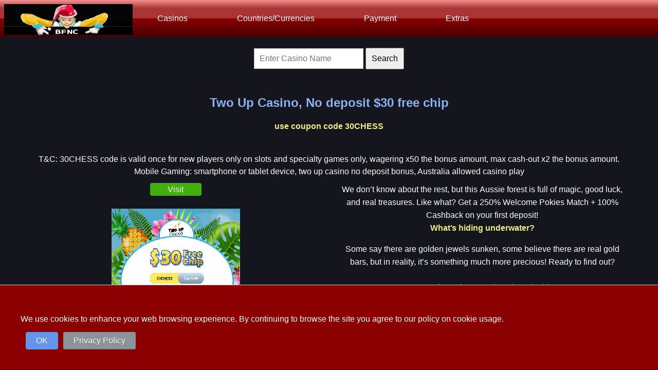

--- FILE ---
content_type: text/html; charset=UTF-8
request_url: https://www.bestfreenodepositcasinos.com/casinos/two-up-casino
body_size: 7600
content:
<!DOCTYPE html>
<html lang="en">
<head>
<meta charset="utf-8" >
<title>Two Up casino, $30 free chip No Deposit</title>
<meta name="description" content="Two Up casino,  $30 free chip No Deposit and 300% welcome match, free chip couponcode, two up casino no deposit bonus" >
<meta name="keywords" content="Two Up casino, No deposit $30 free chip and 300% welcome match, use couponcode, bonus, no deposit, AUS, NZ" >
<link rel="canonical" href="https://www.bestfreenodepositcasinos.com/casinos/two-up-casino" />

<link rel="alternate" hreflang="en" href="https://www.bestfreenodepositcasinos.com/casinos/two-up-casino"/>
<link rel="alternate" hreflang="x-default" href="https://www.bestfreenodepositcasinos.com/casinos/two-up-casino"/>
<meta name="robots" content="index, follow" />
<meta name="googlebot" content="index, follow" />
<meta name="viewport" content="width=device-width, initial-scale=1.0" />
<link rel="shortcut icon" href="/iconfolder/favicon.ico" type="image/x-icon"/>
<script src="/js/jQuery.js" type="text/javascript"></script>
<script src="/js/bfndc.v.0.1.js" type="text/javascript"></script>
<link rel="stylesheet" type="text/css" href="/css/bfndc.v.0.0.1.css"/> 
<link rel="stylesheet" href="https://cdnjs.cloudflare.com/ajax/libs/font-awesome/4.7.0/css/font-awesome.css">
<!-- Google tag (gtag.js) -->
<script async src="https://www.googletagmanager.com/gtag/js?id=G-3ZKFZ0MMG2"></script>
<script>
  window.dataLayer = window.dataLayer || [];
  function gtag(){dataLayer.push(arguments);}
  gtag('js', new Date());

  gtag('config', 'G-3ZKFZ0MMG2');
</script>

</head>
<body>
<div class="bfme-con">
  <div class="bfme">
  	<a class="logo" href="/" title="bestfreenodepositcasinos"></a>
    <ul>
      <li><a href="/casino-list" title="Check our categories">Casinos</a>
        <ul>
          <li><a href="/casino-list" title="Browse our list">Casinos</a>
            <ul>
                  <li><a href="/casino-list">Casino List</a></li>
                  <li><a href="/live-dealers">Live Dealers</a></li>
                  <li><a href="/alphabetic-casinos">Alfabetic List</a></li>
                  <li><a href="/devices/desktop">Desktop Casinos</a></li>
            </ul>
          </li>
          <li><a href="/casino-by-software" title="The casino softwares">Software</a>
            <ul>
                  <li><a href="/casino-by-software">Software List</a></li>
                  <li><a href="/software-review/real-time-gaming">RTG</a></li>
                  <li><a href="/software-review/microgaming">Microgaming</a></li>
                  <li><a href="/software-review/igt">IGT</a></li>
                  <li><a href="/software-review/netent">NetEnt</a></li>
                  <li><a href="/software-review/nextgen-gaming">Nextgen Gaming</a></li>
            </ul>
          </li>
          <li><a href="/devices" title="Mobile phone device">Devices</a>
            <ul>
                  <li><a href="/devices/android">Android</a></li>
                  <li><a href="/devices/blackberry">BlackBerry</a></li>
                  <li><a href="/devices/ios">iOS</a></li>
                  <li><a href="/devices/ipad">iPad</a></li>
                  <li><a href="/devices/iphone">iPhone</a></li>
                  <li><a href="/devices/windows-phone">Windows Phone</a></li>
                  <li><a href="/devices">All Devices</a>
            </ul>
          </li>
        </ul>
      </li> 
      <li><a href="/currencies" title="Look fore your Currency/Country">Countries/Currencies</a>
        <ul>
          <li><a href="/currencies" title="Currencies you prefer">Currencies</a>
            <ul>
                  <li><a href="/currency/united-states-dollars">US Dollars</a></li>
                  <li><a href="/currency/new-zealand-dollars">NZ Dollar</a></li>
                  <li><a href="/currency/euro">Euro</a></li>
                  <li><a href="/currency/united-kingdom-pound-sterling">UK Pound</a></li>
                  <li><a href="/currency/canadian-dollar">CA Dollar</a></li>
                  <li><a href="/currency/bitcoins">Bitcoins</a></li>
                  <li><a href="/currencies">Currencies List</a></li>
            </ul>
          </li>
          <li><a href="/countries-list" title="Country your in">Country</a>
            <ul>
                  <li><a href="/country/america/canada">Canada</a></li>
                  <li><a href="/country/america/united-states">United States</a></li>
                  <li><a href="/country/oceania/australia">Australia</a></li>
                  <li><a href="/country/oceania/new-zealand">New Zealand</a></li>
                  <li><a href="/country/europe/united-kingdom">United Kingdom</a></li>
                  <li><a href="/countries-list">Country List</a></li>
            </ul>
          </li>
          <li><a href="/countries-list" title="In your Region">Regions</a>
            <ul>
                  <li><a href='/regions/africa' title="Africa">Africa</a></li>
                  <li><a href='/regions/america' title="America ">America</a></li>
                  <li><a href='/regions/asia-and-middle-east' title="Asia And Middle East">Asia And Middle East</a></li>
                  <li><a href='/regions/caribbean' title="Caribbean">Caribbean</a></li>
                  <li><a href='/regions/europe' title="Europe">Europe</a></li>
                  <li><a href='/regions/oceania' title="Oceania">Oceania</a></li>
            </ul>
          </li>
          <li><a href="/languages" title="Your Language">Languages</a>
            <ul>
                  <li><a href='/language/english' title="English">English</a></li>
                  <li><a href='/language/dutch' title="Dutch ">Dutch</a></li>
                  <li><a href='/language/german' title="German">German</a></li>
                  <li><a href='/language/spanish' title="Spanish">Spanish</a></li>
                  <li><a href="/languages">languages List</a></li>
            </ul>
          </li>
        </ul>
      </li>
      <li><a href="/banking-options" title="Check the Payment">Payment</a>
        <ul>
          <li><a href="/minimum-deposit-casinos" title="Min Deposit Options">Deposit</a>
            <ul>
                  <li><a href="/min-deposit/1-min-to-5">1 Min Deposit To 5</a></li>
                  <li><a href="/min-deposit/6-min-to-10">6 Min Deposit To 10</a></li>
                  <li><a href="/min-deposit/11-min-to-15">11 Min Deposit To 15</a></li>
                  <li><a href="/min-deposit/16-min-to-20">16 Min Deposit To 20</a></li>
                  <li><a href="/min-deposit/21-min-to-25">21 Min Deposit To 25</a></li>
                  <li><a href="/min-deposit/26-min-and-above">26 Min Deposit And Above</a></li>
                  <li><a href="/minimum-deposit-casinos">Min Deposit List</a></li>
            </ul>
          </li>
          <li><a href="/banking-options" title="Payment for online casinos">Banking</a>
          <ul>
                  <li><a href="/banking/neteller">Neteller</a></li>
                  <li><a href="/banking/skrill">Skrill</a></li>
                  <li><a href="/banking/ecopayz">ecoPayz</a></li>
                  <li><a href="/banking/bank-wire-transfer">Bank Wire Transfer</a></li>
                  <li><a href="/banking/mastercard">Mastercard</a></li>
                  <li><a href="/banking/mobile-billing-pay-by-phone">Mobile Billing/Pay by Phone</a></li>
                  <li><a href="/banking-options">All Banking</a></li>
                </ul>
          </li>
          <li><a href="/cashout-payment" title="Cashouts for online casinos">Cashout / Payment</a>
          <ul>
                  <li><a href="/instant-payout-casinos">Instant Payout</a></li>
                  <li><a href="/cashout/ewallets">eWallets</a></li>
                  <li><a href="/cashout/wire-transfer">Wire Transfer</a></li>
                  <li><a href="/cashout/credit-debit-cards-bank-transfer">Credit/Debit Cards/Bank Transfer</a></li>
                  <li><a href="/cashout/check">Check</a></li>
                  <li><a href="/cashout-payment">Cashout Payments List</a></li>
                </ul>
          </li>
        </ul>
      </li> 
      <li><a href="/welcome-bonus-casinos-list" title="Check our categories">Extras</a>
        <ul>
          <li><a href="/online-free-casino-tournaments" title="Browse Tournaments list">Tournaments</a>
            <ul>
                  <li><a href="/online-free-casino-tournaments">Tournaments</a></li>
            </ul>
          </li>
          <li><a  href="/no-deposit-casinos-list" title="Bonuses Fore You">Bonuses</a>
            <ul>
                  <li><a href="/no-deposit-casinos-list">No Deposit Bonus Casinos</a></li>
                  <li><a href="/free-spins-casinos-list">Free Spins Bonus Casinos</a></li>
                  <li><a href="/welcome-bonus-casinos-list">Welcome Bonus Casinos</a></li>
                  <li><a href="/free-signup-casinos-list">Sign Up Bonus Casinos</a></li>
                  <li><a href="/casino-birthday-bonus">Casino Birthday Bonus</a></li>
            </ul>
          </li>
          <li><a href="/coupon-codes" title="You like coupons">Coupons</a>
            <ul>
                  <li><a href="/coupon-codes">Coupon Codes List</a></li>
                  <li><a href="/exclusive-casinos">Exlusive</a></li>
            </ul>
          </li>
          <li><a href="/articles" title="News For You">NEWS</a>
            <ul>
                  <li><a href="/articles">Latest News</a></li>
            </ul>
          </li>
        </ul>
      </li> 
    </ul>

  </div>
</div>
<div class="sr">
<form method="get" action="/search-results" enctype="multipart/form-data">
           <p><input type="search" name="user_query" placeholder="Enter Casino Name" />
           <input type="submit" name="search" style='font-size: 16px;padding: 10px;' value="Search" />
        </p>
         </form>
         </div>    <div class="wrapper">
<div class="bf-col-12 bf-col-m-12 bf-col-s-12"><div class="bf-col-12 bf-col-m-12 bf-col-s-12">
    <h1>Two Up Casino, No deposit $30 free chip</h1>
<h3>use coupon code 30CHESS</h3>
<br />T&amp;C: 30CHESS code is valid once for new players only on slots and specialty games only, wagering x50 the bonus amount, max cash-out x2 the bonus amount.<br />Mobile Gaming: smartphone or tablet device, two up casino no deposit bonus, Australia allowed casino play<div class="mon-box box1"> 
<a href="/visit/two-up-casino" rel="noopener noreferrer" target="_blank" class="b-visit">Visit</a></br></br>

        <a href="/visit/two-up-casino" rel="noopener noreferrer" target="_blank"><img src="/img-casino/two-up-casino/twoup.gif" width="250" height="250" alt="Two Up Casino"/></a>
        <p>
    <h2 id="mcetoc_1fo13qa613">Mobile casino Two Up for Pokies</h2>
Player friendly mobile interface,desktop instant play, windows software, or any mobile device. We guarantee a ripper trip and a warm welcome!<br />two up casino login and<a title="two up casino no deposit codes" href="/coupon-codes">two up casino no deposit codes</a><br /><br />Casino Specifications,instant payout RTG<br />
<h3 id="mcetoc_1fo13q7ko0">Feel the summer pokies vibe!</h3>
No time for depression, it&rsquo;s summer vacation! No matter where you are in the world, you can teleport yourself to the Lucky Bay in a second.<br />
<h3 id="mcetoc_1fo13q7ko1">Ready. Steady. Go Pokies!</h3>
We don&rsquo;t know about the rest, but this Aussie forest is full of magic, good luck, and real treasures. Like what? Get a 250% Welcome Pokies Match + 100% Cashback on your first deposit!<br />
<h3 id="mcetoc_1fo13q7ko2">What&rsquo;s hiding underwater?</h3>
Some say there are golden jewels sunken, some believe there are real gold bars, but in reality, it&rsquo;s something much more precious! Ready to find out?<br /><br /><strong>Payout time of Two Uphow long is this?</strong><br /><br />ForTwo Up, the payout timeframe is quite fast.<br />This is from 2 to 12 hours or 10 to 24 hours.<br />Pending time is also included and is usually 12 hours.<br />This is done so that you still have time to think about putting your money back into your account and continue playing on casino slots.<br />WITHDRAWAL LIMITS:<br />per month: $8,000<br />per week: $2,000<br /><br />So the withdrawal time atTwo Up is quite fast compared to some other casinos.<br />You will find the casinos that have<a title="fast payouts here." href="/instant-payout-casinos">fast payouts here.<br /><br /></a>    </p>
            </div>
            <div class="clear"> <p>PLAYERS FROM <strong>United States</strong> ARE <strong>ALLOWED</strong> AT THIS CASINO</p>            </div>
                                    <div class="box1">
                        <h2 class="ktwo">Info Tournaments</h2>
                        <p>
                        Will be Updated soon
                        </p>
        </div>
            <div class="clear"></div>

                                      <div class="box1">
            <h2 class="ktwo">Supported Languages</h2>
            <p>English, French</p>
        </div>
            <div class="clear"></div>
            <div class="box1">
          <h2 class="ktwo">Currencies Accepted</h2>
            <p><a href='/currency/australian-dollar' title="Australian Dollar Currency" class="b-lang">Australian Dollar</a> <a href='/currency/bitcoins' title="Bitcoins Currency" class="b-lang">Bitcoins</a> <a href='/currency/euro' title="Euro Currency" class="b-lang">Euro</a> <a href='/currency/litecoin' title="Litecoin Currency" class="b-lang">Litecoin</a> <a href='/currency/united-states-dollars' title="United States Dollars Currency" class="b-lang">United States Dollars</a> </p>
         </div>
            <div class="clear"></div>
            <div class="box1">
            <h2 class="ktwo">Location Player Restrictions! Countries that are Not Allowed</h2>
	<p><a href='/regions/america' title="America">America:</a></p><a href='/country/america/costa-rica' title="Costa Rica">Costa Rica</a> &nbsp;</p><p><a href='/regions/asia-and-middle-east' title="Asia and Middle East">Asia and Middle East:</a></p><a href='/country/asia-and-middle-east/india' title="India">India</a> &nbsp;<a href='/country/asia-and-middle-east/israel' title="Israel">Israel</a> &nbsp;<a href='/country/asia-and-middle-east/malaysia' title="Malaysia">Malaysia</a> &nbsp;<p><a href='/regions/europe' title="Europe">Europe:</a></p><a href='/country/europe/belarus' title="Belarus">Belarus</a> &nbsp;<a href='/country/europe/georgia' title="Georgia">Georgia</a> &nbsp;<a href='/country/europe/germany' title="Germany">Germany</a> &nbsp;<a href='/country/europe/hungary' title="Hungary">Hungary</a> &nbsp;<a href='/country/europe/poland' title="Poland">Poland</a> &nbsp;<a href='/country/europe/russia' title="Russia">Russia</a> &nbsp;<a href='/country/europe/ukraine' title="Ukraine">Ukraine</a> &nbsp;<a href='/country/europe/united-kingdom' title="United Kingdom">United Kingdom</a> &nbsp;    </div>
            <div class="clear"></div>
            <div class="box1">
          <h2 class="ktwo">Banking</h2></div>
 <p>Deposits Only:</p><a href="/banking/american-express">American Express</a> &nbsp;<a href="/banking/bitcoin">Bitcoin</a> &nbsp;<a href="/banking/mastercard">MasterCard</a> &nbsp;<a href="/banking/visa">Visa</a> &nbsp;<p>Withdrawals Only:</p><a href="/banking/bank-wire-transfer">Bank Wire Transfer</a> &nbsp;<a href="/banking/debit-card">Debit Card</a> &nbsp;        </div>
            <div class="clear"></div>
            <div class="box1">
     <h2 class="ktwo">Cashout Time</h2>
     <p>
        
     </p>
     <div class="clear"></div>
        </div>
     

            <div class="box1">
            <h2 class="ktwo">Softwares in Two Up Casino</h2>
            <p>
 <a href="/software-review/real-time-gaming" title="Real Time Gaming Software" alt="Real Time Gaming Software Casinos" class="b-soft">Real Time Gaming</a> </p>
            </div>

    
     <div class="clear"></div>
     <div class="box1">
     <h2 class="ktwo">Devices for Two Up Casino</h2>
     <p><a href='/devices/android' title="Android Device">Android</a> &nbsp;<a href='/devices/blackberry' title="BlackBerry Device">BlackBerry</a> &nbsp;<a href='/devices/desktop' title="Desktop Device">Desktop</a> &nbsp;<a href='/devices/ios' title="iOS Device">iOS</a> &nbsp;<a href='/devices/ipad' title="iPad Device">iPad</a> &nbsp;<a href='/devices/iphone' title=" iPhone Device"> iPhone</a> &nbsp;<a href='/devices/windows-phone' title="Windows Phone Device">Windows Phone</a> &nbsp;</p>
        </div>
     
 

     <div class="clear"></div>
     <div class="box1">
     <h2 class="ktwo">License that Two Up Casino got.</h2>
     Curacao</div>

     <div class="clear"></div>
     <div class="box1">
     <h2 class="ktwo">Support Details of Two Up Casino</h2>
     <p>support@twoupcasino.com<br />Support Option - International Phone Support, Live Chat, and Phone.<br />Support Line - +1 855-445-9851<br />Support Line - +61 1 8009 2018</p></div>


     <div class="clear"></div>
     <div class="box1">
     <h2 class="ktwo">Live Dealer info!</h2>
     <p>Live dealer games are available</p></div>      
 <div class="boxhold">
         <div class="clear"></div>
         <div class="box1">
         <h2 class="ktwo">Obtained affiliate info for  Two Up Casino </h2><p><b><u>All other Casino Brands:</u></b></p><div class="boxhold">        <div class="b-c">
            <div class="b-box">
        <div class="boxbon">

        <div id="topbannerhost-box">
        <div class="topheader-box">
        BoVegas Casino        </div>
     </div>
             <div class="boxbon-img"> 
    <a href="/visit/bovegas-casino" rel="noopener noreferrer" target="_blank"><img src="/img-casino/bovegas-casino/2501.gif" width="125" height="125" alt="BoVegas Casino"/></a>
         </div>
        <div class="boxbon-title">
        <strong>Bovegas Casino 30 Free Chip</strong>&nbsp;<br />No Deposit Coupon Code: <strong>30WISH</strong></br>         <a href="/visit/bovegas-casino" rel="noopener noreferrer" target="_blank" class="b-visit">Play Now</a>&nbsp;&nbsp;<a href="/casinos/bovegas-casino" class="b-review">Review</a>
         </div></div></div></div>        <div class="b-c">
            <div class="b-box">
        <div class="boxbon">

        <div id="topbannerhost-box">
        <div class="topheader-box">
        Cherry Gold Casino        </div>
     </div>
             <div class="boxbon-img"> 
    <a href="/visit/cherry-gold-casino" rel="noopener noreferrer" target="_blank"><img src="/img-casino/cherry-gold-casino/cherry gold.gif" width="125" height="125" alt="Cherry Gold Casino"/></a>
         </div>
        <div class="boxbon-title">
        $30 No Deposit BONUS Use Exclusive Coupon Code: <strong>WINMORE30</strong></br>         <a href="/visit/cherry-gold-casino" rel="noopener noreferrer" target="_blank" class="b-visit">Play Now</a>&nbsp;&nbsp;<a href="/casinos/cherry-gold-casino" class="b-review">Review</a>
         </div></div></div></div>        <div class="b-c">
            <div class="b-box">
        <div class="boxbon">

        <div id="topbannerhost-box">
        <div class="topheader-box">
        DomGame Casino        </div>
     </div>
             <div class="boxbon-img"> 
    <a href="/visit/domgame-casino" rel="noopener noreferrer" target="_blank"><img src="/img-casino/domgame-casino/DG_250x250_$15.gif" width="125" height="125" alt="DomGame Casino"/></a>
         </div>
        <div class="boxbon-title">
        No Deposit 15$ free chips SIGN UP <br />300 Welcome Bonus COUPON: <strong>CONSIEGLIERE300</strong></br>         <a href="/visit/domgame-casino" rel="noopener noreferrer" target="_blank" class="b-visit">Play Now</a>&nbsp;&nbsp;<a href="/casinos/domgame-casino" class="b-review">Review</a>
         </div></div></div></div>        <div class="b-c">
            <div class="b-box">
        <div class="boxbon">

        <div id="topbannerhost-box">
        <div class="topheader-box">
        Eclipse Casino        </div>
     </div>
             <div class="boxbon-img"> 
    <a href="/visit/eclipse-casino" rel="noopener noreferrer" target="_blank"><img src="/img-casino/eclipse-casino/eclips-35-free-bonus.gif" width="125" height="125" alt="Eclipse Casino"/></a>
         </div>
        <div class="boxbon-title">
        No Deposit 35 free chips on sign up Use couponcode code: <strong>LUNAR35</strong></br>         <a href="/visit/eclipse-casino" rel="noopener noreferrer" target="_blank" class="b-visit">Play Now</a>&nbsp;&nbsp;<a href="/casinos/eclipse-casino" class="b-review">Review</a>
         </div></div></div></div>        <div class="b-c">
            <div class="b-box">
        <div class="boxbon">

        <div id="topbannerhost-box">
        <div class="topheader-box">
        Exclusive Casino        </div>
     </div>
             <div class="boxbon-img"> 
    <a href="/visit/exclusive-casino" rel="noopener noreferrer" target="_blank"><img src="/img-casino/exclusive-casino/exclusive.jpg" width="125" height="125" alt="Exclusive Casino"/></a>
         </div>
        <div class="boxbon-title">
        <strong>Welcome Bonus of up to $7,000</strong> for your first three deposits<br />Play on the Go Anytime you want to play!</br>         <a href="/visit/exclusive-casino" rel="noopener noreferrer" target="_blank" class="b-visit">Play Now</a>&nbsp;&nbsp;<a href="/casinos/exclusive-casino" class="b-review">Review</a>
         </div></div></div></div>        <div class="b-c">
            <div class="b-box">
        <div class="boxbon">

        <div id="topbannerhost-box">
        <div class="topheader-box">
        Free Spin Casino        </div>
     </div>
             <div class="boxbon-img"> 
    <a href="/visit/free-spin-casino" rel="noopener noreferrer" target="_blank"><img src="/img-casino/free-spin-casino/freespin.gif" width="125" height="125" alt="Free Spin Casino"/></a>
         </div>
        <div class="boxbon-title">
        <strong>25 No Deposit bonus</strong><br />Exclusive coupon code: <strong>PADDY25</strong></br>         <a href="/visit/free-spin-casino" rel="noopener noreferrer" target="_blank" class="b-visit">Play Now</a>&nbsp;&nbsp;<a href="/casinos/free-spin-casino" class="b-review">Review</a>
         </div></div></div></div>        <div class="b-c">
            <div class="b-box">
        <div class="boxbon">

        <div id="topbannerhost-box">
        <div class="topheader-box">
        Golden Lion Casino        </div>
     </div>
             <div class="boxbon-img"> 
    <a href="/visit/golden-lion-casino" rel="noopener noreferrer" target="_blank"><img src="/img-casino/golden-lion-casino/250-1.png" width="125" height="125" alt="Golden Lion Casino"/></a>
         </div>
        <div class="boxbon-title">
        Welcome Bonus<br />250% SLOTS MATCH + 20 FREE SPINS<br />on Arabian TalesUse Coupon Code:<strong>250NIGHTS</strong></br>         <a href="/visit/golden-lion-casino" rel="noopener noreferrer" target="_blank" class="b-visit">Play Now</a>&nbsp;&nbsp;<a href="/casinos/golden-lion-casino" class="b-review">Review</a>
         </div></div></div></div>        <div class="b-c">
            <div class="b-box">
        <div class="boxbon">

        <div id="topbannerhost-box">
        <div class="topheader-box">
        Irish Luck Casino        </div>
     </div>
             <div class="boxbon-img"> 
    <a href="/visit/irish-luck-casino" rel="noopener noreferrer" target="_blank"><img src="/img-casino/irish-luck-casino/250x250.gif" width="125" height="125" alt="Irish Luck Casino"/></a>
         </div>
        <div class="boxbon-title">
        15$ No Deposit bonus, on sign up, use couponcode: <strong>FANTASTIC15</strong></br>         <a href="/visit/irish-luck-casino" rel="noopener noreferrer" target="_blank" class="b-visit">Play Now</a>&nbsp;&nbsp;<a href="/casinos/irish-luck-casino" class="b-review">Review</a>
         </div></div></div></div>        <div class="b-c">
            <div class="b-box">
        <div class="boxbon">

        <div id="topbannerhost-box">
        <div class="topheader-box">
        Supernova Casino        </div>
     </div>
             <div class="boxbon-img"> 
    <a href="/visit/supernova-casino" rel="noopener noreferrer" target="_blank"><img src="/img-casino/supernova-casino/250x250.gif" width="125" height="125" alt="Supernova Casino"/></a>
         </div>
        <div class="boxbon-title">
        15 free bonus&nbsp;No Deposit<br />use coupon code: <strong>STELLAR15</strong></br>         <a href="/visit/supernova-casino" rel="noopener noreferrer" target="_blank" class="b-visit">Play Now</a>&nbsp;&nbsp;<a href="/casinos/supernova-casino" class="b-review">Review</a>
         </div></div></div></div></div><p><a href="https://www.bestfreenodepositcasinos.com/aff/4" rel="noopener noreferrer" target="_blank" title="affalliance"><img src="/affiliate-img/4.png" class="reviewimg1" width="468" height="60" alt="affalliance"></a></p>
         </div>
      <div class="clear"></div>
<h2>Why a casino review?</h2>
A casino review is necessary because of the information that is presented, so that our players have all promotions and an overview, which can also be a stepping stone to play there.</br>
<h2>Why should I play at this casino?</h2>
The choice is yours, if you like the software games, the promotions are as you imagined, then you can choose this casino.</br>
<h2>Which is best, Free Bonus, Free Spins, or Paid Bonus to start?</h2>
<strong>Free Bonus:</strong></br>
If this casino offers it, you should try this free bonus, you have nothing to lose and it costs you no deposit. Free bonuses can range from $/€5 to even $/€100 free!</br></br>
<strong>Free Spins:</strong></br>
This is pretty much the same, as soon as you register and create a real player account, you will be presented with free spins, which can range from 5 to even 100 Free spins, you don’t have to pay anything to try it out.</br></br>
<strong>Paid bonus:</strong></br>
A bonus you get in this or other casinos, you have to deposit the minimum to get a bonus on top of your deposit, and these can go from 50% to even 400%! There are also casinos that also give free spins on top of that with your first deposit!</br></br>
<strong>Overview:</strong></br>
Free bonuses, free spins or a deposit bonus may also come with a coupon code that you usually have to use when you sign up! so don’t forget.
Find the casino that appeals to you the most and where you are allowed to play, the country you live in must allow this!
The website is GEO target, so you immediately see where you can and are allowed to play!
</div><div class="footer">
<button onclick="topFunction()" id="myBtn" title="Go to top" style="display: none;">Top</button>
<div id='bottommenu' class='align-center'>
<ul>
    <li><a href='/' title="Home">Home</a></li>
          <li><a href='/faq' title="Frequently asked questions">FAQ</a></li>
          <li><a href='/casinolinks'>Other Gaming Sites</a></li>
          <li class='last'><a href='/contact'>Contact</a></li>
</ul>
    <br>
    <ul>
          <li><a href='/disclaimer-and-privacy-statement' title="Disclaimer And Privacy Statement">Disclaimer And Privacy Statement</a></li> 
              </ul>
</div>
<div class="bff-col-2 bff-col-m-2 bff-col-s-12">
<h3>About Us</h3>
<a href="/alphabetic-casinos">Casinos online</a></br>
<a href="/coupon-codes">Casino couponcodes</a></br>
<a href="/faq">Faq</a></br>
<a href="/no-deposit-casinos-list">Freeplay</a></br>
<a href="/casino-by-software">Casino Software</a></br></br>
<a href="https://www.begambleaware.org/" target="_blank" title="BeGambleAware"><img src="/images/begambleawareorg_white_pngtmp.png" width="265" height="34" title="BeGambleAware" alt="BeGambleAware"></a><br><br><img src="/images/18plus.png" width="32" height="32" title="18+" alt="18+"/> <img src="/images/21plus.png" width="32" height="32" title="21+" alt="21+"/>
</div>

<div class="bff-col-5 bff-col-m-5 bff-col-s-12">
Bestfreenodepositcasinos.com presents an independent directory and information about casinos, poker, betting, lottery, bingo and etc.</br>Free from control of the gaming operators, This is a warning, make sure you meet the legal requirements before you start playing in an online casino, there are many jurisdictions in the world of online gambling, therefore it is very difficult for gaming sites to follow all rules to any jurisdiction, whether they accept players from a given country.</br>You are solely responsible for determining whether it is legal for you to play at a particular casino or gaming site, In the jurisdiction where you are located.</br>
</div>
<div class="bff-col-5 bff-col-m-5 bff-col-s-12">
It is the users sole responsibility to read the “terms and conditions” of linked sites. </br>
BFNDC tries to provide current and accurate information on the website. BFNDC will not be held responsible.</br>
If you can not open any link it is probably because of an extension on your browser. Extensions like a Adblock that will block the links! Please unblock us so no problems will happen.</br>
Gambling under the age of 18 is against the law. In some jurisdictions required age is 21. Please Gamble Responsibly.</br>
copyright 2026 &copy; bestfreenodepositcasinos.com, All rights reserved.</br>
</div>

</div>
<div id="fb-root"></div>
<script>
// When the user scrolls down 20px from the top of the document, show the button
window.onscroll = function() {scrollFunction()};

function scrollFunction() {
    if (document.body.scrollTop > 1000 || document.documentElement.scrollTop > 1000) {
        document.getElementById("myBtn").style.display = "block";
    } else {
        document.getElementById("myBtn").style.display = "none";
    }
}

// When the user clicks on the button, scroll to the top of the document
function topFunction() {
    document.body.scrollTop = 0;
    document.documentElement.scrollTop = 0;
}
</script>
<script src="/js/bfndc.v.0.0.1.js" type="text/javascript"></script>
<div class="AW-Form-984823346"></div>
<script type="text/javascript">(function(d, s, id) {
    var js, fjs = d.getElementsByTagName(s)[0];
    if (d.getElementById(id)) return;
    js = d.createElement(s); js.id = id;
    js.src = "//forms.aweber.com/form/46/984823346.js";
    fjs.parentNode.insertBefore(js, fjs);
    }(document, "script", "aweber-wjs-05h19ul8h"));
</script>
<script src="//nht-2.extreme-dm.com/t.js" id="eX-bfnc555-2" async defer></script>
</body>
</html>


--- FILE ---
content_type: text/css
request_url: https://www.bestfreenodepositcasinos.com/css/bfndc.v.0.0.1.css
body_size: 5993
content:
html, body
{
    padding: 0px;
    margin: 0px;
}
body {
    font-family: 'Poppins', sans-serif;
    background: #15151e;
    font-size: 1rem;
    font-weight: 400;
    line-height: 1.5;
    color : #ffffff;
}
h1{font-size:1.5em;color:#8ab3f1;}
h2{font-size:1.2em;color: #00ff99;}
h3{font-size:1em;color:#f0f07f;}
h4{font-size:.8em;color:#fa6774;}
h5{font-size:.6em;color:#fff;}

.topheader > h1{font-size:1.5em;color:#fff}
.topheader > h2{font-size:1.2em;color:#fff}
.topheader > h2 > .tophnice{font-size:1.2em;color:#fff}
/* Start Grid*/
b, strong {
    color: #42af11;
}


p {
    font-family: 'Poppins', sans-serif;
    font-size: 1em;
    font-weight: 300;
    line-height: 1.2em;
    color: #ffffff;
}
a, a:hover, a:focus {
    color: inherit;
    text-decoration: none;
    transition: all 0.3s;
}
a {
    color: #76ade9;
    text-decoration: none;
    text-decoration: underline;
}
.wrapper{
  margin: 0 auto;   
  padding: 0 46px 0px 46px;
  text-align: center;
}
.wrapper:after {
    content: "";
    clear: both;
    display: block;
  /*margin-top: 110px;*/
}
* {
    box-sizing: border-box;
}
div.box {
    width: 100%;
    background: #222321;
    text-align: center;
    float: left;
    padding: 10px;
    font-family: 'Poppins', sans-serif;
}
div.box1 {
    width: 100%;
    background: #15151e;
    text-align: center;
    float: left;
    padding-bottom: 10px;
    padding-top: 10px;
    font-family: 'Poppins', sans-serif;
}
[class*="bf-col-"] {
    float: left;
    padding: 5px;
    text-align: center;
    width: 100%;
}
@media only screen and (max-width: 600px) {
    /* For mobile phones: */
    .bf-col-s-1 {width: 8.33%;}
    .bf-col-s-2 {width: 16.66%;}
    .bf-col-s-3 {width: 25%;}
    .bf-col-s-4 {width: 33.33%;}
    .bf-col-s-5 {width: 41.66%;}
    .bf-col-s-6 {width: 50%;}
    .bf-col-s-7 {width: 58.33%;}
    .bf-col-s-8 {width: 66.66%;}
    .bf-col-s-9 {width: 75%;}
    .bf-col-s-10 {width: 83.33%;}
    .bf-col-s-11 {width: 91.66%;}
    .bf-col-s-12 {width: 100%;}
}

@media only screen and (min-width: 600px) {
    /* For tablets: */
    .bf-col-m-1 {width: 8.33%;}
    .bf-col-m-2 {width: 16.66%;}
    .bf-col-m-3 {width: 25%;}
    .bf-col-m-4 {width: 33.33%;}
    .bf-col-m-5 {width: 41.66%;}
    .bf-col-m-6 {width: 50%;}
    .bf-col-m-7 {width: 58.33%;}
    .bf-col-m-8 {width: 66.66%;}
    .bf-col-m-9 {width: 75%;}
    .bf-col-m-10 {width: 83.33%;}
    .bf-col-m-11 {width: 91.66%;}
    .bf-col-m-12 {width: 100%;}
}
@media only screen and (min-width: 768px) {
    /* For desktop: */
    .bf-col-1 {width: 8.33%;}
    .bf-col-2 {width: 16.66%;}
    .bf-col-3 {width: 25%;}
    .bf-col-4 {width: 33.33%;}
    .bf-col-5 {width: 41.66%;}
    .bf-col-6 {width: 50%;}
    .bf-col-7 {width: 58.33%;}
    .bf-col-8 {width: 66.66%;}
    .bf-col-9 {width: 75%;}
    .bf-col-10 {width: 83.33%;}
    .bf-col-11 {width: 91.66%;}
    .bf-col-12 {width: 100%;}
}

[class*="bff-col-"] {
  float: left;
  padding: 5px;
  text-align: left;
  width: 100%;
  line-height: 2;
}
@media only screen and (max-width: 600px) {
  /* For mobile phones: */
  .bff-col-s-1 {width: 8.33%;}
  .bff-col-s-2 {width: 16.66%;}
  .bff-col-s-3 {width: 25%;}
  .bff-col-s-4 {width: 33.33%;}
  .bff-col-s-5 {width: 41.66%;}
  .bff-col-s-6 {width: 50%;}
  .bff-col-s-7 {width: 58.33%;}
  .bff-col-s-8 {width: 66.66%;}
  .bff-col-s-9 {width: 75%;}
  .bff-col-s-10 {width: 83.33%;}
  .bff-col-s-11 {width: 91.66%;}
  .bff-col-s-12 {width: 100%;}
}

@media only screen and (min-width: 600px) {
  /* For tablets: */
  .bff-col-m-1 {width: 8.33%;}
  .bff-col-m-2 {width: 16.66%;}
  .bff-col-m-3 {width: 25%;}
  .bff-col-m-4 {width: 33.33%;}
  .bff-col-m-5 {width: 41.66%;}
  .bff-col-m-6 {width: 50%;}
  .bff-col-m-7 {width: 58.33%;}
  .bff-col-m-8 {width: 66.66%;}
  .bff-col-m-9 {width: 75%;}
  .bff-col-m-10 {width: 83.33%;}
  .bff-col-m-11 {width: 91.66%;}
  .bff-col-m-12 {width: 100%;}
}
@media only screen and (min-width: 768px) {
  /* For desktop: */
  .bff-col-1 {width: 8.33%;}
  .bff-col-2 {width: 16.66%;}
  .bff-col-3 {width: 25%;}
  .bff-col-4 {width: 33.33%;}
  .bff-col-5 {width: 41.66%;}
  .bff-col-6 {width: 50%;}
  .bff-col-7 {width: 58.33%;}
  .bff-col-8 {width: 66.66%;}
  .bff-col-9 {width: 75%;}
  .bff-col-10 {width: 83.33%;}
  .bff-col-11 {width: 91.66%;}
  .bff-col-12 {width: 100%;}
}
/* End Grid*/
.footer {
  width: 100%;
  background: #222222;
  float: left;
    text-align: center;
    padding: 10px;
    display: block;
    background-color: #222321;
}
#topbannerhost{ width:100%;height:auto;text-align:center;display:inline-block;}
.topheader{vertical-align: middle;
    border: 1px solid #8b0101;
    background: #8b0101;
    background: -webkit-gradient(linear, left top, left bottom, from(#aa3434), to(#8b0101));
    background: -moz-linear-gradient(to top,#460202 0,#8b0101 50%,#aa3434 51%,#aa3737 78%,#f1918e 100%);
    background: linear-gradient(to bottom, #460202 0,#8b0101 50%,#aa3434 51%,#aa3737 78%,#f1918e 100%);
    border-radius: 8px;
    width: auto;
    height: auto;
    text-align: center;
    height: auto;
    margin: 2px;
    padding: 4px;
    font-size: 18px;}
#myBtn{display:none;position:fixed;top:100px;right:30px;z-index:99;outline:none;
  border: 1px solid #8b0101;
    border-radius: 8px;
    background: #8b0101;
    background: -webkit-gradient(linear, left top, left bottom, from(#aa3434), to(#8b0101));
    background: -moz-linear-gradient(to top,#460202 0,#8b0101 50%,#aa3434 51%,#aa3737 78%,#f1918e 100%);
    background: linear-gradient(to bottom, #460202 0,#8b0101 50%,#aa3434 51%,#aa3737 78%,#f1918e 100%);
    text-align:center;vertical-align:middle;font:normal normal bold 20px arial;color:#ffffff;text-decoration:none;cursor:pointer;padding:15px;}
#myBtn:hover{border: 1px solid #8b0101;
  border-radius: 8px;
  background: #8b0101;
  background: -webkit-gradient(linear, left top, left bottom, from(#aa3434), to(#8b0101));
  background: -moz-linear-gradient(to top,#460202 0,#8b0101 50%,#aa3434 51%,#aa3737 78%,#f1918e 100%);
  background: linear-gradient(to bottom, #460202 0,#8b0101 50%,#aa3434 51%,#aa3737 78%,#f1918e 100%);
  text-align:center;vertical-align:middle;font:normal normal bold 20px arial;color:#ffffff;text-decoration:none;}
/* cookies */
#okCookie{
    background-color:#8b0101;
    color:#fff;
    position: sticky;
    position: -webkit-sticky;
    height: auto;
    bottom:0;
    left:0;
    width:100%;
    padding:40px;
    font-family:sans-serif;
    -moz-box-sizing: border-box; 
    -webkit-box-sizing: border-box; 
    box-sizing: border-box;
    border-top:1px solid #ccc;
    z-index:2000;
    display: inline-block;
  }
  
  /*#okCookie p{margin:0 0 5px 0; float:left; padding:5px 0px;}*/
  
  #okCookie #okClose, #okCookie #okCprivacy{
    padding:5px 20px;
    margin-left:10px;
    text-decoration:none;
    border-radius:3px;
    color:white;
    display: inline-block;
    clear: both; 
  }
  
  #okCookie #okClose{
    color: #f8f8f8;
      background: cornflowerblue;
      border-radius: 4px;
      border: none;
      display: inline-block;
      text-decoration: none;
    text-align: center;
  }
  
  #okCookie #okClose:hover{transform:scale(1.5);}
  
  #okCookie #okCprivacy{
    background-color:#8D9499;
    text-shadow:0px 1px 1px #63666B;
    box-shadow:inset 0px -1px 1px #63666B;
  }
  
    
  #okCookie #okCprivacy:hover{background-color:#a0a8ae;transform:scale(1.5);}
  
  .okcBeginAnimate{
      -webkit-animation: myfirst 2s; 
      animation: myfirst 2s;
  }

  .logo {
    display: none;
    background-image: url(https://www.bestfreenodepositcasinos.com/images/bannerkopie2.jpg);
    background-size: 100%;
    padding: 12px;
    max-width: 250px;
    width:100%;
    z-index: 99;
    position: relative;
    float: left;
    color:#fff;
    margin-left: 10px;
    margin-top: 10px;
    height: 60px;
  }
  .ologo {
    display: none;
   background-image: url(https://www.bestfreenodepositcasinos.com/links/ARC-icon.gif);
   background-size: 100%;
   padding: 12px;
   z-index: 5;
   position: relative;
   float: left;
   color:#fff;
   margin-left: 10px;
   margin-top: 10px;
 }
 @media only screen and (min-width:781px){
   .logo{display:inline-block;}
   .ologo{display:none;}
 }
 @media only screen and (max-width:779px){.logo{display:none;}
 .ologo{display:inline-block;}
 }
 .bfme-nav > .arcinl > a {
   color: #fff;
   text-decoration: none;
 }
 .bfme-nav > .arcinl {
   float: right;
   display: inline-block;
   text-align: center;
   padding: 14px 16px;
   font-size: 17px;
   background: #8b0101;
   background: -moz-linear-gradient(bottom,#460202 0,#8b0101 50%,#aa3434 51%,#aa3737 78%,#f1918e 100%);
   background: -webkit-linear-gradient(bottom,#460202 0,#8b0101 50%,#aa3434 51%,#aa3737 78%,#f1918e 100%);
   background: -o-linear-gradient(bottom,#460202 0,#8b0101 50%,#aa3434 51%,#aa3737 78%,#f1918e 100%);
   background: -ms-linear-gradient(bottom,#460202 0,#8b0101 50%,#aa3434 51%,#aa3737 78%,#f1918e 100%);
   background: linear-gradient(to top,#460202 0,#8b0101 50%,#aa3434 51%,#aa3737 78%,#f1918e 100%);
 }
 
 .bfme-nav > .arcse {
     color: #f2f2f2;
     text-align: center;
     text-decoration: none;
     font-size: 17px;
     float: none;
     position: absolute;
     top: 50%;
     left: 50%;
     transform: translate(-50%, -50%);
 }
 .bfme {
    width: 100%;
  }
  .bfme-con {
  margin: 0 auto;
  background: #8b0101;
  background: -moz-linear-gradient(bottom,#460202 0,#8b0101 50%,#aa3434 51%,#aa3737 78%,#f1918e 100%);
  background: -webkit-linear-gradient(bottom,#460202 0,#8b0101 50%,#aa3434 51%,#aa3737 78%,#f1918e 100%);
  background: -o-linear-gradient(bottom,#460202 0,#8b0101 50%,#aa3434 51%,#aa3737 78%,#f1918e 100%);
  background: -ms-linear-gradient(bottom,#460202 0,#8b0101 50%,#aa3434 51%,#aa3737 78%,#f1918e 100%);
  background: linear-gradient(to top,#460202 0,#8b0101 50%,#aa3434 51%,#aa3737 78%,#f1918e 100%);
  color:#fff;
  }
  
  .logo{
   background-image: url(https://www.bestfreenodepositcasinos.com/images/bannerkopie2.jpg);
   background-size: 100%;
   padding: 12px;
   max-width: 250px;
   width:100%;
   height: 60px;
  }
  .bfme .logo {
    display: inline-block;
    float: left;
    color:#fff;
    margin-left: 8px;
    margin-top: 8px;
  }
  .bfme img {
    max-width: 100%;
  }
  img {
    height: auto; 
    max-width: 100%; 
}
  .bfme-mob {
  display: none;
  padding: 20px;
  }
  .bfme-mob:after {
  font-family: "FontAwesome";
  content: "\f0c9";
  font-size: 2.5rem;
  padding: 0;
  float: right;
  position: relative;
  top: 50%;
  -webkit-transform: translateY(-25%);
          transform: translateY(-25%);
  color:#fff;
  }
  
  .bfme-dr-i:before {
  font-family: "FontAwesome";
  content: "\f067";
  display: none;
  cursor: pointer;
  float: right;
  padding: 1.5em 2em;
  background: #8b0101;
  color: #fff;
  }
  .bfme > ul {
  margin: 0 auto;
  width: 100%;
  list-style: none;
  padding: 0;
  position: relative;
  /* IF .bfme position=relative -> ul = con width, ELSE ul = 100% width */
  box-sizing: border-box;
      clear: right;
  }
  .bfme > ul:before,
  .bfme > ul:after {
  content: "";
  display: table;
  }
  .bfme > ul:after {
  clear: both;
  }
  .bfme > ul > li {
  float: left;
  padding: 0;
  margin: 0;
  color:#fff;
  font-size:16px;
    background: #8b0101;
    background: -moz-linear-gradient(bottom,#460202 0,#8b0101 50%,#aa3434 51%,#aa3737 78%,#f1918e 100%);
    background: -webkit-linear-gradient(bottom,#460202 0,#8b0101 50%,#aa3434 51%,#aa3737 78%,#f1918e 100%);
    background: -o-linear-gradient(bottom,#460202 0,#8b0101 50%,#aa3434 51%,#aa3737 78%,#f1918e 100%);
    background: -ms-linear-gradient(bottom,#460202 0,#8b0101 50%,#aa3434 51%,#aa3737 78%,#f1918e 100%);
    background: linear-gradient(to top,#460202 0,#8b0101 50%,#aa3434 51%,#aa3737 78%,#f1918e 100%);
  }
  /*.bfme-con > .bfme > ul > li > a {
    cursor: default!important;
  }*/
  .bfme > ul > li a {
  text-decoration: none;
  padding: 1.5em 3em;
  display: block;
  color:#fff;
  }
  .bfme > ul > li:hover {
  color:#fff;
  }
  .bfme > ul > li > ul {
  display: none;
  width: 100%;
  background: #8b0101;
  padding: 20px;
  position: absolute;
  z-index: 99;
  left: 0;
  margin: 0;
  list-style: none;
  box-sizing: border-box;
  color:#fff;
  }
  .bfme > ul > li > ul:before,
  .bfme > ul > li > ul:after {
  content: "";
  display: table;
  }
  .bfme > ul > li > ul:after {
  clear: both;
  }
  .bfme > ul > li > ul > li {
  margin: 0;
  padding-bottom: 0;
  list-style: none;
  width: 25%;
  background: none;
  float: left;
  }
  .bfme > ul > li > ul > li a {
  color: #8b0101;
  padding: .2em 0;
  width: 95%;
  display: block;
  border-bottom: 1px solid #ccc;
  color:#fff;
  font-size:16px;
  }
  .bfme > ul > li > ul > li a:hover{
  color:#fff;
  font-size:18px;
  }
  .bfme > ul > li > ul > li > ul {
  display: block;
  padding: 0;
  margin: 10px 0 0;
  list-style: none;
  box-sizing: border-box;
  }
  .bfme > ul > li > ul > li > ul:before,
  .bfme > ul > li > ul > li > ul:after {
  content: "";
  display: table;
  }
  .bfme > ul > li > ul > li > ul:after {
  clear: both;
  }
  .bfme > ul > li > ul > li > ul > li {
  float: left;
  width: 100%;
  padding: 10px 0;
  margin: 0;
  font-size: .8em;
  }
  .bfme > ul > li > ul > li > ul > li a {
  border: 0;    
  font-size: 16px;
  }
  .bfme > ul > li > ul.normal-sub {
  width: 300px;
  left: auto;
  padding: 10px 20px;
  }
  .bfme > ul > li > ul.normal-sub > li {
  width: 100%;
  }
  .bfme > ul > li > ul.normal-sub > li a {
  border: 0;
  padding: 1em 0;
  }
  
  
  /* ––––––––––––––––––––––––––––––––––––––––––––––––––
  Mobile style's
  –––––––––––––––––––––––––––––––––––––––––––––––––– */
  @media only screen and (max-width: 953px) {
  .bfme-con {
    width: 100%;
    height: auto;
  }
  .bfme-con .bfme{
  display:inline-block;
   }
  .bfme-mob {
    display: block;    
    float: right;    
    padding: 20px 20px 0;
    text-decoration: none;
  }
  .bfme-dr-i:before {
    display: block;
    }
    /*font-family: "FontAwesome";
    content: "\f067";
    display: none;
    cursor: pointer;
    float: right;
    padding: 1.5em 2em;
    background: #8b0101;
    background: linear-gradient(to top,#000 0,#8b0101 50%,#3c3c3c 51%,#393939 78%,#888 100%);
    color: #fff;*/
  
  .bfme > ul {
    display: none;
    width:100%;
  }
  .bfme > ul > li {
    width: 100%;
    float: none;
    display: block;
  }
  .bfme > ul > li a {
    padding: 1.5em;
    width: 100%;
    display: block;
  }
  .bfme > ul > li > ul {
    position: relative;    
    padding: 0 40px;
  }
  .bfme > ul > li > ul.normal-sub {
    width: 100%;
  }
  .bfme > ul > li > ul > li {
    float: none;
    width: 100%;
    margin-top: 20px;
  }
  .bfme > ul > li > ul > li:first-child {
    margin: 0;
  }
  .bfme > ul > li > ul > li > ul {
    position: relative;
  }
  .bfme > ul > li > ul > li > ul > li {
    float: none;
  }
  .bfme .s-o-mob {
    display: block;
  }
  }

  /* Start Top5*/
.top5-container {
  display: table; /* Make the container element behave like a table */
  width: 100%; /* Set full-width to expand the whole page */
}

.top5 {
width : 19%;
min-width : 140px;
vertical-align : top;
margin-top : 5px;
margin-bottom : 5px;
display : inline-block;
display: table-cell; /* Make elements inside the container behave like table cells */
color : #fff;
padding : 0;
background : #222222;
border: 1px solid #8b0101;
}
/* If the browser window is smaller than 6860px, make the columns stack on top of each other */
@media only screen and (max-width: 860px) {
  .top5 { 
      display: block;
      width: 100%;
  }
}
/* End Top5*/
.toph5-container{display:table;width:100%;text-align:center;}
.toph5{width:19%;min-width :140px;vertical-align :top;margin-top :5px;margin-bottom :5px;display :inline-block;display:table-cell;color :#fff;padding :5px;background :#222222;border:1px solid #8b0101 ;}
@media only screen and (max-width:1024px){.toph5{display:block;width:100%;text-align:center;}
}

  #bottommenu,#bottommenu ul{list-style :none;margin :0 auto;padding :0;display :inline-block;vertical-align :top;}
#bottommenu ul li{float :none;margin :0 auto;padding :0;}
#bottommenu ul li a{float :none;margin :0 auto;padding :0;border :0;list-style :none;line-height :1;display :inline-block;position :relative;box-sizing :border-box;}
#bottommenu #menu-button{margin :0;padding :0;border :0;list-style :none;line-height :1;display :block;position :relative;box-sizing :border-box;}
#bottommenu:after,#bottommenu > ul:after{content :"";width :100%;height :8px;border-top-left-radius :50% 4px;border-top-right-radius :50% 4px;background :linear-gradient(to top,rgba(0,0,0,0),rgba(0,0,0,0) 60%,#8b0101 61%,#8b0101 100%);z-index :2;bottom :10px;}
#bottommenu #menu-button{display :none;}
#bottommenu{width :100%;font-family :Helvetica,Arial,sans-serif;color :#ffffff;}
#bottommenu > ul{background :#8b0101;background :linear-gradient(to top,#460202 0,#8b0101 50%,#aa3434 51%,#aa3737 78%,#f1918e 100%);}
#bottommenu.align-center > ul{font-size :0;text-align :center;}
#bottommenu.align-center > ul > li{display :inline-block;float :none;border-right :1px solid rgba(0,0,0,0.22);z-index :1;}
#bottommenu.align-right > ul > li{float :right;}
#bottommenu > ul > li > a{padding :20px 25px;font-size :14px;text-decoration :none;color :#ffffff;transition :all 0.2s ease;}
#bottommenu > ul > li > a:hover,#bottommenu > ul > li:hover > a,#bottommenu > ul > li.active > a{color :#ffffff;}
#bottommenu ul li:hover,#bottommenu ul li.active{background :#8b0101;background :linear-gradient(to top,#460202 0,#8b0101 50%,#aa3434 51%,#aa3737 78%,#f1918e 100%);}
#bottommenu ul li:hover::after,#bottommenu ul li.active::after{background :linear-gradient(to top,#460202 0,#8b0101 50%,#aa3434 51%,#aa3737 78%,#f1918e 100%);}
#bottommenu.small-screen{width :100%;}
#bottommenu.small-screen > ul,#bottommenu.small-screen.align-center > ul{width :100%;text-align :center;}
#bottommenu.small-screen > ul > li,#bottommenu.small-screen.align-center > ul > li{float :none;display :block;border-top :1px solid rgba(100,100,100,0.1);}
#bottommenu.small-screen > ul > li > a{padding :18px 25px;}
#bottommenu.small-screen > ul > li:after,#bottommenu.small-screen > ul > li:before{display :none;}
#bottommenu.small-screen #menu-button{display :block;padding :18px 25px;cursor :pointer;font-size :14px;text-decoration :none;color :#ffffff;background :linear-gradient(to top,#460202 0,#8b0101 50%,#aa3434 51%,#aa3737 78%,#f1918e 100%);}
#bottommenu.small-screen #menu-button.menu-opened{color :#444444;}
#bottommenu.small-screen #menu-button:after{content :"";position :absolute;right :25px;top :19.5px;display :block;box-sizing :content-box;border-top :2px solid #ffffff;border-bottom :2px solid #ffffff;width :18px;height :3px;}
#bottommenu.small-screen #menu-button.menu-opened:after{border-top :2px solid #ffffff;border-bottom :2px solid #ffffff;}
#bottommenu.small-screen #menu-button:before{content :"";position :absolute;right :25px;top :29.5px;display :block;width :18px;height :2px;background :#8b0101;}
#bottommenu.small-screen #menu-button.menu-opened:before{background :#8b0101;}
#bottommenu.small-screen #menu-indicator{display :none;}

.allboxer{display:table;width:100%;border-collapse:collapse;}
.boxrow{display:table-row;}
.boxHeading{display:table-header-group;
    background-color: #990000;
    border: 1px solid #ffffff;
    font-weight: normal;
    text-align: center;
    color: #ffffff;
    }
    .boxCelli{background-color: #ffffff;
    color: #6699ff;
    text-align: center;
    border-bottom: 1px solid #000;
    vertical-align:middle;
    font-size: 1.2em;display:table-cell;}
.boxCelle{background-color: #333333;
    border-bottom: 1px solid #ffffff;
    font-weight: normal;
    text-align: center;
    vertical-align:middle;
    padding:6px;
    color: #ffffff;
    display:table-cell;}
    .boxHead{display:table-cell;padding:14px;border:1px solid #ccc;text-align:center;vertical-align:middle;font-weight: normal; font-size:1.2em};
    
.boxCell{display:table-cell;padding:6px;text-align:center;}

.boxHeading{display:table-header-group; background-color: #990000;
    border: 1px solid #ffffff;
    font-weight: normal;
    text-align: center;
    color: #ffffff;}
.boxFoot{display:table-footer-group;font-weight:bold;background-color:#ddd;}
.boxBody{display:table-row-group;}


.boxCellex{background-color: #ffffff;
    color: #000;
    text-align: center;
    vertical-align:middle;
    padding:4px;
    font-size: 1.2em;display:table-cell;
    border-bottom: 1px solid #000;
    }
    .boxCellex > a:hover{
      color: #000;
    }
.review {
    background-color: #6699ff;
    color: #000000;
    border: 2px solid #6699ff;
    padding: 5px 5px;
    text-align: center;
    text-decoration: none;
    display: inline-block;
    font-size: 14px;
    -webkit-transition-duration: 0.5s;
    transition-duration: 0.5s;
    cursor: pointer;
    border-radius: 6px;
    vertical-align:middle;
}
a, a:hover, a:focus {
    color: inherit;
    transition: all 0.3s;
}

a {
    color: #76ade9;
    background-color: transparent;
    -webkit-text-decoration-skip: objects;
}

.mon-box {
  color: #fff; 
  line-height: 1.6rem;
  -moz-column-count: 2;
  -moz-column-gap: 1.6rem;
  -webkit-column-count: 2;
  -webkit-column-gap: 1.6rem;
  column-count: 2;
  column-gap: 1.6rem;
}
.mon-box > h1,
.mon-box > h2,
.mon-box > h3,
.mon-box > h4, 
.mon-box > h5, 
.mon-box > strong,
.mon-box > b,
.mon-box > p   { 
  margin-top: 0;
}

.terms {
  background-color: #00ff00; /* Green */
  border: none;
  color: transparent;
  padding: 5px 5px;
  text-align: center;
  text-decoration: none;
  display: inline-block;
  font-size: 14px;
  -webkit-transition-duration: 0.5s; /* Safari */
  transition-duration: 0.5s;
  cursor: pointer;
  border-radius: 6px;
}

.topplace {
  font-size: 18px;
  color: #ffffff;
  text-decoration: underline;
}

.terms {
  background-color: #00ff00;
  color: #000000; 
  border: 2px solid #00ff00;
}

.terms:hover {
  background-color: #42af11;
  color: #ffffff;
  border-color: #42af11;
}

.review {
  background-color: #00ff00; /* Green */
  border: none;
  color: transparent;
  padding: 5px 5px;
  text-align: center;
  text-decoration: none;
  display: inline-block;
  font-size: 14px;
  -webkit-transition-duration: 0.5s; /* Safari */
  transition-duration: 0.5s;
  cursor: pointer;
  border-radius: 6px;
}

.review {
  background-color: #6699ff; 
  color: #000000; 
  border: 2px solid #6699ff;
}

.review:hover {
  background-color: #0099ff;
  color: #ffffff;
  border-color: #0099ff;
}

.info {
  border-color: #2196F3;
  color: dodgerblue;
}

.info:hover {
  background: #2196F3;
  color: white;
}

/* Orange */
.visitsite {
  border-color: #ff9800;
  color: orange;
}

.visitsite:hover {
  background: #ff9800;
  color: white;
}

/* Red */
.promotion {
  border-color: #f44336;
  color: red;
}

.promotion:hover {
  background: #f44336;
  color: white;
}
/* BLUE */
.exclusive {
  border-color: #6ba6e2;
  color: red;
}

.exclusive:hover {
  background: #6ba6e2;
  color: white;
}
.b-review{
  color: #f8f8f8;
  background: #ff9800;
  width: 100%;
  max-width: 100px;
  border-radius: 4px;
  display: inline-block;
  border: none;
  text-decoration: none;
}
.b-review:hover{transform:scale(1.5);}


.b-visit {
  color: #f8f8f8;
  background: #42af11;
  width: 100%;
  max-width: 100px;
  border-radius: 4px;
  display: inline-block;
  border: none;
  text-decoration: none;
}
.b-visit:hover{transform:scale(1.5);}


.b-cas {
  color: #fff;
  background: #6b9ae2;
  width: 100%;
  max-width: 100px;
  border-radius: 4px;
  display: inline-block;
  border: none;
  text-decoration: none;
}
.b-cas:hover{transform:scale(1.5);}

.clear{ padding: 6px;
  background: #fff;
  margin: 6px;
  clear: both;
}
.clear > p { 
  color: #000;
}

  .b-lang {
    color: #fff;
    background: #6ba6e2;
    background: -moz-linear-gradient(to top, #6ba6e2 26%, #6ba6e2  57%);
    background: -webkit-linear-gradient(to top, #6ba6e2 26%, #6ba6e2  57%);
    background: -o-linear-gradient(to top, #6ba6e2 26%, #6ba6e2  57%);
    background: -ms-linear-gradient(to top, #6ba6e2 26%, #6ba6e2  57%);
    background: linear-gradient(to top, #6ba6e2 26%, #6ba6e2  57%);
   /* width: 100%; */
    /* max-width: 120px; */
    border-radius: 4px;
    /* display: inline; */
    padding: 10px;
    float: left;
    border: none;
    height: 100%;
    margin: 5px;
    /* font-size: 20px; */
    /* max-height: 60px; */
    text-decoration: none;
}.b-lang:hover {transform:scale(1.5);} 


.b-soft {
  color: #ffff00;
  background: #ff3333;
  background: -moz-linear-gradient(to top, #ff3333 26%, #ff3333  57%);
  background: -webkit-linear-gradient(to top, #ff3333 26%, #ff3333  57%);
  background: -o-linear-gradient(to top, #ff3333 26%, #ff3333  57%);
  background: -ms-linear-gradient(to top, #ff3333 26%, #ff3333  57%);
  background: linear-gradient(to top, #ff3333 26%, #ff3333  57%);
 /* width: 100%; */
  /* max-width: 120px; */
  border-radius: 4px;
  /* display: inline; */
  padding: 10px;
  float: left;
  border: none;
  height: 100%;
  margin: 5px;
  /* font-size: 20px; */
  /* max-height: 60px; */
  text-decoration: none;
}.b-soft:hover {transform:scale(1.5);} 


.b-disabled, .b-disabled:hover {
  color: #f8f8f8;
  background: #555555;
  pointer-events: none;
  width: 100%;
  max-width: 100px;
  border-radius: 4px;
  display: inline-block;
  border: none;
  text-decoration: none;
}

div.boxhold {
  list-style-type: none;
  text-align: center;
  margin: 0;
  padding: 0;
}
.boxhold .b-c {
  display: inline-block;
  padding: 10px;
}
div.b-c {
  text-align: center;
  padding: 5px;
}div.a-c {
  text-align: center;
}
div.a-box {
  width: 50%;
    min-width: 200px;
    vertical-align: top;
    border-radius: 8px;
    padding: 5px;
    float: left;
}
div.b-box {
  width: 11%;
  min-width: 250px;
  max-width: 250px;
  vertical-align: top;
  margin-bottom: 5px;
  display: inline-block;
  color: #fff;
}
div.boxbon {
  border-radius: 8px;
  width: 100%;
  background: #222321;
  text-align: center;
  padding-bottom: 5px;
}
.b-tag {
  color: #000;
  background: #ffcc33;
  background: -moz-linear-gradient(to top, #ffcc33 26%, #ffcc33  57%);
  background: -webkit-linear-gradient(to top, #ffcc33 26%, #ffcc33  57%);
  background: -o-linear-gradient(to top, #ffcc33 26%, #ffcc33  57%);
  background: -ms-linear-gradient(to top, #ffcc33 26%, #ffcc33  57%);
  background: linear-gradient(to top, #ffcc33 26%, #ffcc33  57%);
 /* width: 100%; */
  /* max-width: 120px; */
  border-radius: 4px;
  /* display: inline; */
  padding: 10px;
  float: left;
  border: none;
  height: 100%;
  margin: 5px;
  /* font-size: 20px; */
  /* max-height: 60px; */
  text-decoration: none;
}.b-tag:hover {transform:scale(1.5);} 
  .b-lang {
    color: #fff;
    background: #6ba6e2;
    background: -moz-linear-gradient(to top, #6ba6e2 26%, #6ba6e2  57%);
    background: -webkit-linear-gradient(to top, #6ba6e2 26%, #6ba6e2  57%);
    background: -o-linear-gradient(to top, #6ba6e2 26%, #6ba6e2  57%);
    background: -ms-linear-gradient(to top, #6ba6e2 26%, #6ba6e2  57%);
    background: linear-gradient(to top, #6ba6e2 26%, #6ba6e2  57%);
   /* width: 100%; */
    /* max-width: 120px; */
    border-radius: 4px;
    /* display: inline; */
    padding: 10px;
    float: left;
    border: none;
    height: 100%;
    margin: 5px;
    /* font-size: 20px; */
    /* max-height: 60px; */
    text-decoration: none;
}.b-lang:hover {transform:scale(1.5);} 
#topbannerhost-box {
  width: 100%;
  height: auto;
  text-align: center;
  display: inline-block;
}

.topheader-box {
  border-radius: 8px;
  /* min-height: 55px; */
  height: auto;
  text-align: center;
  padding-top: 5px;
  background: #aa3737;
  font-size: 1.5em;
  background: -moz-linear-gradient(bottom,#460202 0%,#8b0101 50%,#aa3434 51%,#aa3737 78%,#f1918e 100%);
  background: -webkit-linear-gradient(bottom,#460202 0%,#8b0101 50%,#aa3434 51%,#aa3737 78%,#f1918e 100%);
  background: -o-linear-gradient(bottom,#460202 0%,#8b0101 50%,#aa3434 51%,#aa3737 78%,#f1918e 100%);
  background: -ms-linear-gradient(bottom,#460202 0%,#8b0101 50%,#aa3434 51%,#aa3737 78%,#f1918e 100%);
  background: linear-gradient(to top,#460202 0,#8b0101 50%,#aa3434 51%,#aa3737 78%,#f1918e 100%);}
div.boxbon-img {
  text-align: center;
  padding: 15px;
}
div.boxbon-title {
  text-align: center;
  padding: 5px;
}


.tabss{width:100%;display:inline-block}
.tabs-links:after{display:block;clear:both;content:''}
.tabs-links li{margin:0 5px;float:left;list-style:none}
.tabs-links a{padding:9px 15px;display:inline-block;border-radius:3px 3px 0 0;background:linear-gradient(to top,#460202 0%,#8b0101 50%,#aa3434 51%,#aa3737 78%,#f1918e 100%);font-size:16px;font-weight:600;color:#fff;transition:all linear .15s}
.tabs-links a:hover{background:linear-gradient(to top,#460202 0%,#8b0101 50%,#aa3434 51%,#aa3737 78%,#f1918e 100%);text-decoration:none}
li.active a,li.active a:hover{color:#fff}
.tabs-content{border-radius:3px;box-shadow:-1px 1px 1px rgba(0,0,0,0.15)}
.tabs{display:none}
.tabs.active{display:block}

.sr {
  padding: 5px;
  text-align: center;
  margin: 0 auto;
  width: 100%;
}
input[type=search] {
  display: inline-block;
  border: 1px solid #ccc;
  color: #000;
  box-sizing: border-box;
  padding: 10px;
  font-size: 16px;
}

.bfpagcen {
  text-align: center;
  padding-top: 5px;
}

.bfpagcen > p > strong{
  color: #f8f8f8;
}

.bfpag {
  display: inline-block;
}

.bfpag a {
  color: #f8f8f8;
  background-color: #8b0101;
  float: left;
  padding: 8px 16px;
  text-decoration: none;
  border-radius: 12px;
  margin: 0 4px;
}

.bfpag a.active {
  background-color: #ccc;
  color: #000;
  border: 1px solid #8b0101;
}
     
/*.a:hover{transform:scale(1.5);}*/
.bfpag a:hover:not(.active) {transform:scale(1.5);}

@media 
only screen and (max-width: 1200px),
	(min-device-width: 1200px) and (max-device-width: 1200px)  {.allboxer,.boxHead,.boxHeading,.boxBody,.boxHead,.boxCell,.boxrow{display:block;}
.boxHeading .boxrow{position:fixed;top:-9999px;left:-9999px;}
.boxrow{ border:1px solid #ccc; }
.boxCell{border:none;border-bottom:1px solid #eee;}
.boxCell:before{position:absolute;top:6px;left:6px;width:45%;padding-right:10px;white-space:nowrap;}
}

.b-info {
  color: #2196F3;
background: #fff;
width: 100%;
max-width: 250px;
border-radius: 4px;
font-weight: 400;
text-align: center;
display: inline-block;
border: 1px solid transparent;
padding: 0.375rem 0.75rem;
font-size: 1rem;
margin: 5px;
line-height: 1.5;
text-decoration: none;
}.b-info:hover {
  color: #fff;
background: #2196F3;
width: 100%;
max-width: 250px;
border-radius: 4px;
font-weight: 400;
text-align: center;
display: inline-block;
border: 1px solid transparent;
padding: 0.375rem 0.75rem;
font-size: 1rem;
margin: 5px;
line-height: 1.5;
text-decoration: none;

}
div.box2{
  text-align: center;
font-family: Helvetica, Arial, sans-serif;
color: #ffffff;
padding: 5px;
font-size: 2px;}
/* start boxcont*/
#boxcont, #boxcont ul, #boxcont ul li, #boxcont ul li a {
float : none;
/*margin : 0 auto;*/
padding : 0;
border : 0;
list-style : none;
/*line-height : 1;*/
display : inline-block;
box-sizing : border-box;
}
#boxcont {
font-family : Helvetica, Arial, sans-serif;
color : #ffffff;
}
#boxcont.align-right ul li {
border-right : 0;
border-left : 1px solid rgba(0, 0, 0, 0.22);
}
#boxcont.align-right ul li a {
border-right : 0;
border-left : 1px solid rgba(255, 255, 255, 0.15);
}
#boxcont ul {
background : #222321;
background : linear-gradient(to top, #000000 0%, #222321 50%, #3c3c3c 51%, #393939 78%, #888888 100%);
}
#boxcont:after, #boxcont ul:after {
content : ".";
width : 100%;
display : block;
clear : both;
visibility : hidden;
line-height : 0;
height : 0;
border-right: 1px solid black;
}
#boxcont ul li {
/*float : left;*/
display : block;
border-right : 1px solid rgba(0, 0, 0, 0.22);
z-index : 1;
}
#boxcont ul li::after {
content : "";
width : 100%;
height : 8px;
position : relative;
border-top-left-radius : 50% 4px;
border-top-right-radius : 50% 4px;
background : linear-gradient(to top, rgba(0, 0, 0, 0), rgba(0, 0, 0, 0) 60%, #222222 61%, #222222 100%);
z-index : 2;
bottom : 10px;
}
#boxcont ul li a {
display : block;
padding : 10px 30px;
text-decoration : none;
font-size : 12px;
text-transform : uppercase;
color : #ffffff;
border-right : 1px solid rgba(255, 255, 255, 0.15);
z-index : 3;
}
#boxcont ul li a:hover, #boxcont ul li.active a {
color : #ffffff;
}
#boxcont ul li:hover, #boxcont ul li.active {
border: 1px solid #8B0101;
background: #8B0101;
background: -moz-linear-gradient(to top,#460202 0,#8b0101 50%,#aa3434 51%,#aa3737 78%,#f1918e 100%);
background: -webkit-linear-gradient(to top,#460202 0,#8b0101 50%,#aa3434 51%,#aa3737 78%,#f1918e 100%);
background: -o-linear-gradient(to top,#460202 0,#8b0101 50%,#aa3434 51%,#aa3737 78%,#f1918e 100%);
background: -ms-linear-gradient(to top,#460202 0,#8b0101 50%,#aa3434 51%,#aa3737 78%,#f1918e 100%);
background: linear-gradient(to top,#460202 0,#8b0101 50%,#aa3434 51%,#aa3737 78%,#f1918e 100%);
}
#boxcont ul li:hover::after, #boxcont ul li.active::after {
background : linear-gradient(to top, rgba(0, 0, 0, 0), rgba(0, 0, 0, 0) 60%,#8B0101 61%,#8B0101 100%);
}
/* End boxcont*/